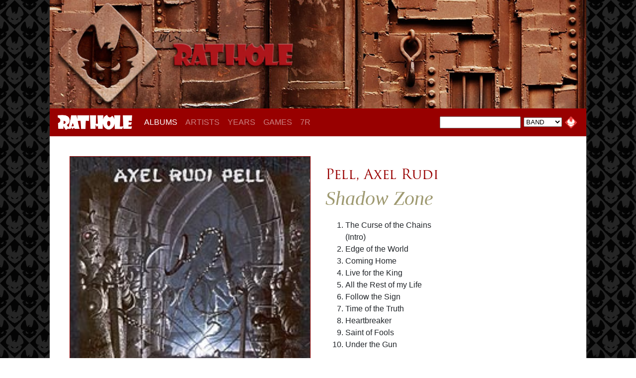

--- FILE ---
content_type: text/html
request_url: https://rathole.com/ALBUMS/cd.asp?id=2191
body_size: 11467
content:
<html xmlns="http://www.w3.org/1999/xhtml"
      xmlns:og="http://ogp.me/ns#"
      xmlns:fb="http://www.facebook.com/2008/fbml"><head>
<title>Pell, Axel Rudi - Shadow Zone - RATHOLE.com</title>

    <meta property="og:title" content="Shadow Zone by Pell, Axel Rudi"/>
    <meta property="og:type" content="album"/>
    <meta property="og:url" content="http://www.rathole.com/search/album.asp?id=2191"/>
    <meta property="og:image" content="/ALBUMS/-covers/2191.jpg"/>
    <meta property="og:site_name" content="RATHOLE.com"/>
    <meta property="fb:admins" content="USER_ID"/>


<meta name="viewport" content="width=device-width, initial-scale=1">

<link rel="SHORTCUT ICON" href="favicon.ico">
<link rel="stylesheet" href="https://use.typekit.net/smi0dfu.css">
<link href="/-css/RATHOLE-2021.css" rel="stylesheet" type="text/css">
<!-- Bootstrap -->
<link href="/-css/bootstrap-4.4.1.css" rel="stylesheet">

</head>

  <body>
  <div class="container"><!-- PAGE --><div class="container"><!-- PAGE -->


<!-- HEADER --------------------------------->
<div class="rathole-header">
<IMG SRC='/-headers2/rathole7.jpg' width='1200' height='242' border='0'  class='img-fluid'>
</div><!-- HEADER --><!-- NAV BAR --------------------------------->
<nav class="navbar navbar-expand-lg navbar-dark" style="z-index: 100; background-color: #980000;"> <a class="navbar-brand" href="/"><img src="/-images/RATHOLE-type.png" alt="RATHOLE" width="150" class="img-fluid" /></a>
  <button class="navbar-toggler" type="button" data-toggle="collapse" data-target="#navbarSupportedContent1" aria-controls="navbarSupportedContent1" aria-expanded="false" aria-label="Toggle navigation"> <span class="navbar-toggler-icon"></span> </button>
  <div class="collapse navbar-collapse" id="navbarSupportedContent1" align="center" style="line-height: 16px; background-color: 3980000;">
    <ul class="navbar-nav mr-auto">
      <li class="nav-item active"> <a class="nav-link" href="/ALBUMS/">ALBUMS<span class="sr-only">(current)</span></a> </li>
      <li class="nav-item"> <a class="nav-link" href="/ARTISTS/">ARTISTS</a> </li>
      <li class="nav-item"> <a class="nav-link" href="/YEARS/">YEARS</a> </li>
      <li class="nav-item"> <a class="nav-link" href="/GAMES/">GAMES</a> </li>
     <!-- <li class="nav-item"> <a class="nav-link" href="/MERCH/">MERCH</a> </li> -->
      <li class="nav-item"> <a class="nav-link" href="/7RAVENS/">7R</a> </li>

    </ul>

<div class="nav-search"><!-- SEARCH CODE BY JEFF -->
	<script language="javascript">
		// SEARCH CODE BY JEFF
		function SearchData (in_Criteria, in_Value) {
			document.location.href = '/ALBUMS/results.asp?' + in_Criteria + '=' + document.searchform.SearchValue.value;	
		}
	</script>
    
    <table width="100" cellspacing="0" cellpadding="3" border="0">
    <form name="searchform" onsubmit="return false;">
    <tr>
    <td><input type="text" name="SearchValue" value="" class="nav-search-text" size="16"></td>
    <td>
	<select name="SearchCriteria" class="small">
		<option value="band" selected class="small">BAND</option>
		<option value="person" class="small">PERSON</option>
		<option value="album" class="small">ALBUM</option>
		<option value="song" class="small">SONG</option>
		<option value="label" class="small">LABEL</option>
        <option value="year" class="small">YEAR</option>
	</select>
	</td>

    <td>
    <input type="image" src="/-images/btn-1.gif" width="24" height="24" border="0" name="cmdSubmit" value="Search" onclick="SearchData(document.searchform.SearchCriteria.value, document.searchform.SearchCriteria.value)">
        </td>
    </tr>
    </form>
    </table>    
</div><!--nav-search-->


</div><!-- NAVBAR-COLLAPSE -->
</nav><!-- NAV BAR -->



  



<div class="container" style="background-color: #fff; padding: 40px; margin: 0px; "><!-- CONTENT -->


<!-- ERROR --------------------------------->






<!-- COVER & TRACKS --------------------------------->

<div class="row"><!--row1 -->
<div class="col-sm" align="center"><!--col-1.1 -->


<img src="-covers/2191.jpg" width="500"  alt="Shadow Zone cd cover" class="img-fluid" style="border: solid; border-width: 1px; border-color: #980000;">

<br><img src="/-images/clear.gif" width="280" height="20"><br>

<img src="/-images/rating_8.5.gif" width="500" class="img-fluid"><br>


</div><!--col-1.1 -->


<div class="col-sm"><!--col-1.2 -->

<h3 style="padding: 20px 0px 0px 0px"><a href="results.asp?band=Pell, Axel Rudi">Pell, Axel Rudi</a></h3>
<h1 style="padding-top: 0px">Shadow Zone</h1>



<ol>
<li>The Curse of the Chains<br>(Intro)</li>


<li>Edge of the World</li>


<li>Coming Home</li>


<li>Live for the King</li>


<li>All the Rest of my Life</li>


<li>Follow the Sign</li>


<li>Time of the Truth</li>


<li>Heartbreaker</li>


<li>Saint of Fools</li>


<li>Under the Gun</li>

      
</div><!--col-1.2 -->
</div><!--row1 -->
    





<!-- REVIEW --------------------------------->

<div class="row" style="padding-top: 30px"><!--row2 -->
<div class="col"><!--col-2.1 -->
<p style="text-align: justify" >

This album is very song oriented. It starts with a groove, or a mood, or a riff and just builds. It's not about ego with Axel, it's whatever is best for the song. If that means that the singer or the vocal melody takes center stage than that's what happens. And it does happen frequently, so it works out well that he recruited the powerful emotional voice of Johnny Gieoli.  Musically the band is way above par. Technically proficient as you would expect from musicians from this genre, but most importantly the songs are really good. Catchy and memorable without being poppy, and interesting and well played without sounding arrogant or self serving. It's a fine line and they've walked it well. --<a href=mailto:scott@rathole.com>Scott</a>		

</p>
</div><!--col-2.1 -->
</div><!--row2 -->
  
  
  
  
  
  
<!-- CREDITS --------------------------------->

<div class="row"><!--row3-->
   
<div class="col-sm" align="center" style="padding: 30px"><!--BAND MEMBERS -->
<h3 align="center">BAND<br>INFORMATION</h3>
    



<div class="row" style="border-top: solid; border-bottom: solid; border-color:#8d864a; border-width: .5px; ">
<div class="col" align="right" style="background-color: #f7f7f7; color: #8d864a; padding: 0px;">VOCALS:</div>
<div class="col" align="left"><a href='results.asp?person=Johnny+Gioeli'>Johnny Gioeli</a><br></div>
</div>


<div class="row" style="border-bottom: solid; border-color:#8d864a; border-width: .5px; ">
<div class="col" align="right" style="background-color: #f7f7f7; color: #8d864a; padding: 0px;">GUITAR:</div>
<div class="col" align="left"><a href='results.asp?person=Axel+Rudi+Pell'>Axel Rudi Pell</a><br></div>
</div>


<div class="row" style="border-bottom: solid; border-color:#8d864a; border-width: .5px; ">
<div class="col" align="right" style="background-color: #f7f7f7; color: #8d864a; padding: 0px;">BASS:</div>
<div class="col" align="left"><a href='results.asp?person=Volker+Krawczak'>Volker Krawczak</a><br></div>
</div>


<div class="row" style="border-bottom: solid; border-color:#8d864a; border-width: .5px; ">
<div class="col" align="right" style="background-color: #f7f7f7; color: #8d864a; padding: 0px;">DRUMS:</div>
<div class="col" align="left"><a href='results.asp?person=Mike+Terrana'>Mike Terrana</a><br></div>
</div>   


<div class="row" style="border-bottom: solid; border-color:#8d864a; border-width: .5px; ">
<div class="col" align="right" style="background-color: #f7f7f7; color: #8d864a; padding: 0px;">KEYBOARDS:</div>
<div class="col" align="left"><a href='results.asp?person=Ferdy+Doernberg'>Ferdy Doernberg</a><br></div>
</div>   




</div><!--band-members -->


    
<div class="col-sm" align="center" style="padding: 30px"><!--RECORDING INFO --> 
<h3 align="center">RECORDING<br>INFORMATION</h3>
    




<div class="row" style="border-top: solid; border-bottom: solid; border-color:#8d864a; border-width: .5px; ">

<div class="col" style="background-color: #f7f7f7; color: #8d864a; padding: 0px;" align="right">RECORD LABEL:</div>
<div class="col" align="left"><a href='results.asp?label=Steamhammer'>Steamhammer</a><br><a href='results.asp?label=SPV'>SPV</a><br></div>
</div>


<div class="row" style="border-bottom: solid; border-color:#8d864a; border-width: .5px; ">
<div class="col" style="background-color: #f7f7f7; color: #8d864a; padding: 0px;" align="right">PRODUCED BY:</div>
<div class="col" align="left"><a href='results.asp?person=Axel+Rudi+Pell'>Axel Rudi Pell</a><br></div>
</div>


<div class="row" style="border-bottom: solid; border-color:#8d864a; border-width: .5px; margin-bottom: 20px ">
<div class="col" style="background-color: #f7f7f7; color: #8d864a; padding: 0px;" align="right">RELEASE YEAR:</div>
<div class="col" align="left"><a href='results.asp?year=2001'>2001</a><br></div>
</div>


<div class="row">
<div class="container" style="padding: 0px">
 <form method="post" action="CD.asp?id=2191">
<!-- VOTING MECHANISM HERE -->	
<div class="rating2"><table width="100%" height="35" border="0" cellspacing="0" cellpadding="3"><tr><td class="rating3" align="right"><span style="color: #8d864a; text-transform: uppercase;">Average Visitor Rating</span></td><td align="center" class="rating4" width="40px">9.5</td></tr></table></div><div class="rating2"><table width="100%" height="35" border="0" cellspacing="0" cellpadding="3" bgcolor="#9e9970"><tr><td align="right" class="rating3"><select name=a_2191><option value=""selected>-Your Rating-</option><option value="2">1.0</option><option value="3">1.5</option><option value="4">2.0</option><option value="5">2.5</option><option value="6">3.0</option><option value="7">3.5</option><option value="8">4.0</option><option value="9">4.5</option><option value="10">5.0</option><option value="11">5.5</option><option value="12">6.0</option><option value="13">6.5</option><option value="14">7.0</option><option value="15">7.5</option><option value="16">8.0</option><option value="17">8.5</option><option value="18">9.0</option><option value="19">9.5</option><option value="20">10</option></select></td><td align="center" width="40px"><input type="image" src="/-images/btn-1.gif" height="24" width="24" id="image1" name="image1" border="0"></td></tr></table></div>	
</form>
</div>
</div>


</div><!--recording info -->    
    
</div><!--row3 -->

</div><!-- content -->





<!-- LYRIC --------------------------------->





<div class="lyrics-section" style="margin: 0px" ><!-- LYRIC -->

<div class="row">

<div class="col-md-auto" style="padding: 0px 50px 0px 50px">
<div align="center">
<div class="lyrics-logo">
<a href="/GAMES/lyrics.asp?id=438">
NAME THAT TUNE<br>
<span style="font-size:13px;">WHAT SONG IS THAT FROM?</span>
</a>
</div><!--lyrics-logo-->
</div>
</div>

<div class="col" style="padding: 0px 0px 0px 50px">

<div class="lyrics-text">
&#8220;My hair's too long, my dreams are wrong, well damn you all my heart is strong!  For those who care to understand, see me, hear me, as I am!&#8221;
</div><!--lyrics-text-->
</div>

    
  </div><!--row1 -->

</div><!-- LYRIC --><!-- BOTTOM --------------------------------->
<div class="bottom"><!-- BOTTOM -->
&copy; 1998 - 2026 RATHOLE.com
</div><!--bottom-->



</div><!-- PAGE -->


<!-- jQuery (necessary for Bootstrap's JavaScript plugins) --> 
	<script src="/-js/jquery-3.4.1.min.js"></script>

	<!-- Include all compiled plugins (below), or include individual files as needed -->
	<script src="/-js/popper.min.js"></script> 
	<script src="/-js/bootstrap-4.4.1.js"></script>
  </body>
</html>